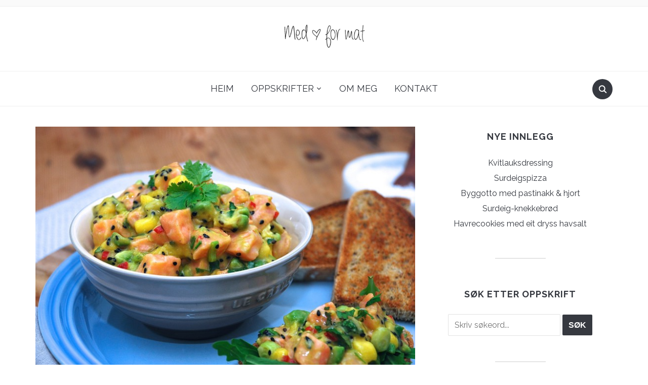

--- FILE ---
content_type: text/html; charset=UTF-8
request_url: https://medhjerteformat.com/ceviche-med-laks/
body_size: 15114
content:
<!DOCTYPE html>
<html lang="nn-NO">
<head>
    <meta charset="UTF-8">
    <meta name="viewport" content="width=device-width, initial-scale=1.0">
    <link rel="profile" href="http://gmpg.org/xfn/11">
    <link rel="pingback" href="https://medhjerteformat.com/xmlrpc.php">
    <link rel="preload" as="font" href="https://medhjerteformat.com/wp-content/themes/foodica-pro/fonts/foodica.ttf" type="font/ttf" crossorigin>

    <title>Ceviche med laks &#8211; Med hjerte for mat</title>
<meta name='robots' content='max-image-preview:large' />
<link rel='dns-prefetch' href='//fonts.googleapis.com' />
<link rel='dns-prefetch' href='//s.w.org' />
<link rel="alternate" type="application/rss+xml" title="Med hjerte for mat &raquo; straum" href="https://medhjerteformat.com/feed/" />
<link rel="alternate" type="application/rss+xml" title="Med hjerte for mat &raquo; kommentarstraum" href="https://medhjerteformat.com/comments/feed/" />
<link rel="alternate" type="application/rss+xml" title="Med hjerte for mat &raquo; Ceviche med laks nyhendestraum for kommentarar" href="https://medhjerteformat.com/ceviche-med-laks/feed/" />
<script type="text/javascript">
window._wpemojiSettings = {"baseUrl":"https:\/\/s.w.org\/images\/core\/emoji\/13.1.0\/72x72\/","ext":".png","svgUrl":"https:\/\/s.w.org\/images\/core\/emoji\/13.1.0\/svg\/","svgExt":".svg","source":{"concatemoji":"https:\/\/medhjerteformat.com\/wp-includes\/js\/wp-emoji-release.min.js?ver=5.9.12"}};
/*! This file is auto-generated */
!function(e,a,t){var n,r,o,i=a.createElement("canvas"),p=i.getContext&&i.getContext("2d");function s(e,t){var a=String.fromCharCode;p.clearRect(0,0,i.width,i.height),p.fillText(a.apply(this,e),0,0);e=i.toDataURL();return p.clearRect(0,0,i.width,i.height),p.fillText(a.apply(this,t),0,0),e===i.toDataURL()}function c(e){var t=a.createElement("script");t.src=e,t.defer=t.type="text/javascript",a.getElementsByTagName("head")[0].appendChild(t)}for(o=Array("flag","emoji"),t.supports={everything:!0,everythingExceptFlag:!0},r=0;r<o.length;r++)t.supports[o[r]]=function(e){if(!p||!p.fillText)return!1;switch(p.textBaseline="top",p.font="600 32px Arial",e){case"flag":return s([127987,65039,8205,9895,65039],[127987,65039,8203,9895,65039])?!1:!s([55356,56826,55356,56819],[55356,56826,8203,55356,56819])&&!s([55356,57332,56128,56423,56128,56418,56128,56421,56128,56430,56128,56423,56128,56447],[55356,57332,8203,56128,56423,8203,56128,56418,8203,56128,56421,8203,56128,56430,8203,56128,56423,8203,56128,56447]);case"emoji":return!s([10084,65039,8205,55357,56613],[10084,65039,8203,55357,56613])}return!1}(o[r]),t.supports.everything=t.supports.everything&&t.supports[o[r]],"flag"!==o[r]&&(t.supports.everythingExceptFlag=t.supports.everythingExceptFlag&&t.supports[o[r]]);t.supports.everythingExceptFlag=t.supports.everythingExceptFlag&&!t.supports.flag,t.DOMReady=!1,t.readyCallback=function(){t.DOMReady=!0},t.supports.everything||(n=function(){t.readyCallback()},a.addEventListener?(a.addEventListener("DOMContentLoaded",n,!1),e.addEventListener("load",n,!1)):(e.attachEvent("onload",n),a.attachEvent("onreadystatechange",function(){"complete"===a.readyState&&t.readyCallback()})),(n=t.source||{}).concatemoji?c(n.concatemoji):n.wpemoji&&n.twemoji&&(c(n.twemoji),c(n.wpemoji)))}(window,document,window._wpemojiSettings);
</script>
<style type="text/css">
img.wp-smiley,
img.emoji {
	display: inline !important;
	border: none !important;
	box-shadow: none !important;
	height: 1em !important;
	width: 1em !important;
	margin: 0 0.07em !important;
	vertical-align: -0.1em !important;
	background: none !important;
	padding: 0 !important;
}
</style>
	<link rel='stylesheet' id='wp-block-library-css'  href='https://medhjerteformat.com/wp-includes/css/dist/block-library/style.min.css?ver=5.9.12' type='text/css' media='all' />
<style id='wp-block-library-theme-inline-css' type='text/css'>
.wp-block-audio figcaption{color:#555;font-size:13px;text-align:center}.is-dark-theme .wp-block-audio figcaption{color:hsla(0,0%,100%,.65)}.wp-block-code>code{font-family:Menlo,Consolas,monaco,monospace;color:#1e1e1e;padding:.8em 1em;border:1px solid #ddd;border-radius:4px}.wp-block-embed figcaption{color:#555;font-size:13px;text-align:center}.is-dark-theme .wp-block-embed figcaption{color:hsla(0,0%,100%,.65)}.blocks-gallery-caption{color:#555;font-size:13px;text-align:center}.is-dark-theme .blocks-gallery-caption{color:hsla(0,0%,100%,.65)}.wp-block-image figcaption{color:#555;font-size:13px;text-align:center}.is-dark-theme .wp-block-image figcaption{color:hsla(0,0%,100%,.65)}.wp-block-pullquote{border-top:4px solid;border-bottom:4px solid;margin-bottom:1.75em;color:currentColor}.wp-block-pullquote__citation,.wp-block-pullquote cite,.wp-block-pullquote footer{color:currentColor;text-transform:uppercase;font-size:.8125em;font-style:normal}.wp-block-quote{border-left:.25em solid;margin:0 0 1.75em;padding-left:1em}.wp-block-quote cite,.wp-block-quote footer{color:currentColor;font-size:.8125em;position:relative;font-style:normal}.wp-block-quote.has-text-align-right{border-left:none;border-right:.25em solid;padding-left:0;padding-right:1em}.wp-block-quote.has-text-align-center{border:none;padding-left:0}.wp-block-quote.is-large,.wp-block-quote.is-style-large,.wp-block-quote.is-style-plain{border:none}.wp-block-search .wp-block-search__label{font-weight:700}.wp-block-group:where(.has-background){padding:1.25em 2.375em}.wp-block-separator{border:none;border-bottom:2px solid;margin-left:auto;margin-right:auto;opacity:.4}.wp-block-separator:not(.is-style-wide):not(.is-style-dots){width:100px}.wp-block-separator.has-background:not(.is-style-dots){border-bottom:none;height:1px}.wp-block-separator.has-background:not(.is-style-wide):not(.is-style-dots){height:2px}.wp-block-table thead{border-bottom:3px solid}.wp-block-table tfoot{border-top:3px solid}.wp-block-table td,.wp-block-table th{padding:.5em;border:1px solid;word-break:normal}.wp-block-table figcaption{color:#555;font-size:13px;text-align:center}.is-dark-theme .wp-block-table figcaption{color:hsla(0,0%,100%,.65)}.wp-block-video figcaption{color:#555;font-size:13px;text-align:center}.is-dark-theme .wp-block-video figcaption{color:hsla(0,0%,100%,.65)}.wp-block-template-part.has-background{padding:1.25em 2.375em;margin-top:0;margin-bottom:0}
</style>
<style id='global-styles-inline-css' type='text/css'>
body{--wp--preset--color--black: #000000;--wp--preset--color--cyan-bluish-gray: #abb8c3;--wp--preset--color--white: #ffffff;--wp--preset--color--pale-pink: #f78da7;--wp--preset--color--vivid-red: #cf2e2e;--wp--preset--color--luminous-vivid-orange: #ff6900;--wp--preset--color--luminous-vivid-amber: #fcb900;--wp--preset--color--light-green-cyan: #7bdcb5;--wp--preset--color--vivid-green-cyan: #00d084;--wp--preset--color--pale-cyan-blue: #8ed1fc;--wp--preset--color--vivid-cyan-blue: #0693e3;--wp--preset--color--vivid-purple: #9b51e0;--wp--preset--gradient--vivid-cyan-blue-to-vivid-purple: linear-gradient(135deg,rgba(6,147,227,1) 0%,rgb(155,81,224) 100%);--wp--preset--gradient--light-green-cyan-to-vivid-green-cyan: linear-gradient(135deg,rgb(122,220,180) 0%,rgb(0,208,130) 100%);--wp--preset--gradient--luminous-vivid-amber-to-luminous-vivid-orange: linear-gradient(135deg,rgba(252,185,0,1) 0%,rgba(255,105,0,1) 100%);--wp--preset--gradient--luminous-vivid-orange-to-vivid-red: linear-gradient(135deg,rgba(255,105,0,1) 0%,rgb(207,46,46) 100%);--wp--preset--gradient--very-light-gray-to-cyan-bluish-gray: linear-gradient(135deg,rgb(238,238,238) 0%,rgb(169,184,195) 100%);--wp--preset--gradient--cool-to-warm-spectrum: linear-gradient(135deg,rgb(74,234,220) 0%,rgb(151,120,209) 20%,rgb(207,42,186) 40%,rgb(238,44,130) 60%,rgb(251,105,98) 80%,rgb(254,248,76) 100%);--wp--preset--gradient--blush-light-purple: linear-gradient(135deg,rgb(255,206,236) 0%,rgb(152,150,240) 100%);--wp--preset--gradient--blush-bordeaux: linear-gradient(135deg,rgb(254,205,165) 0%,rgb(254,45,45) 50%,rgb(107,0,62) 100%);--wp--preset--gradient--luminous-dusk: linear-gradient(135deg,rgb(255,203,112) 0%,rgb(199,81,192) 50%,rgb(65,88,208) 100%);--wp--preset--gradient--pale-ocean: linear-gradient(135deg,rgb(255,245,203) 0%,rgb(182,227,212) 50%,rgb(51,167,181) 100%);--wp--preset--gradient--electric-grass: linear-gradient(135deg,rgb(202,248,128) 0%,rgb(113,206,126) 100%);--wp--preset--gradient--midnight: linear-gradient(135deg,rgb(2,3,129) 0%,rgb(40,116,252) 100%);--wp--preset--duotone--dark-grayscale: url('#wp-duotone-dark-grayscale');--wp--preset--duotone--grayscale: url('#wp-duotone-grayscale');--wp--preset--duotone--purple-yellow: url('#wp-duotone-purple-yellow');--wp--preset--duotone--blue-red: url('#wp-duotone-blue-red');--wp--preset--duotone--midnight: url('#wp-duotone-midnight');--wp--preset--duotone--magenta-yellow: url('#wp-duotone-magenta-yellow');--wp--preset--duotone--purple-green: url('#wp-duotone-purple-green');--wp--preset--duotone--blue-orange: url('#wp-duotone-blue-orange');--wp--preset--font-size--small: 13px;--wp--preset--font-size--medium: 20px;--wp--preset--font-size--large: 36px;--wp--preset--font-size--x-large: 42px;}.has-black-color{color: var(--wp--preset--color--black) !important;}.has-cyan-bluish-gray-color{color: var(--wp--preset--color--cyan-bluish-gray) !important;}.has-white-color{color: var(--wp--preset--color--white) !important;}.has-pale-pink-color{color: var(--wp--preset--color--pale-pink) !important;}.has-vivid-red-color{color: var(--wp--preset--color--vivid-red) !important;}.has-luminous-vivid-orange-color{color: var(--wp--preset--color--luminous-vivid-orange) !important;}.has-luminous-vivid-amber-color{color: var(--wp--preset--color--luminous-vivid-amber) !important;}.has-light-green-cyan-color{color: var(--wp--preset--color--light-green-cyan) !important;}.has-vivid-green-cyan-color{color: var(--wp--preset--color--vivid-green-cyan) !important;}.has-pale-cyan-blue-color{color: var(--wp--preset--color--pale-cyan-blue) !important;}.has-vivid-cyan-blue-color{color: var(--wp--preset--color--vivid-cyan-blue) !important;}.has-vivid-purple-color{color: var(--wp--preset--color--vivid-purple) !important;}.has-black-background-color{background-color: var(--wp--preset--color--black) !important;}.has-cyan-bluish-gray-background-color{background-color: var(--wp--preset--color--cyan-bluish-gray) !important;}.has-white-background-color{background-color: var(--wp--preset--color--white) !important;}.has-pale-pink-background-color{background-color: var(--wp--preset--color--pale-pink) !important;}.has-vivid-red-background-color{background-color: var(--wp--preset--color--vivid-red) !important;}.has-luminous-vivid-orange-background-color{background-color: var(--wp--preset--color--luminous-vivid-orange) !important;}.has-luminous-vivid-amber-background-color{background-color: var(--wp--preset--color--luminous-vivid-amber) !important;}.has-light-green-cyan-background-color{background-color: var(--wp--preset--color--light-green-cyan) !important;}.has-vivid-green-cyan-background-color{background-color: var(--wp--preset--color--vivid-green-cyan) !important;}.has-pale-cyan-blue-background-color{background-color: var(--wp--preset--color--pale-cyan-blue) !important;}.has-vivid-cyan-blue-background-color{background-color: var(--wp--preset--color--vivid-cyan-blue) !important;}.has-vivid-purple-background-color{background-color: var(--wp--preset--color--vivid-purple) !important;}.has-black-border-color{border-color: var(--wp--preset--color--black) !important;}.has-cyan-bluish-gray-border-color{border-color: var(--wp--preset--color--cyan-bluish-gray) !important;}.has-white-border-color{border-color: var(--wp--preset--color--white) !important;}.has-pale-pink-border-color{border-color: var(--wp--preset--color--pale-pink) !important;}.has-vivid-red-border-color{border-color: var(--wp--preset--color--vivid-red) !important;}.has-luminous-vivid-orange-border-color{border-color: var(--wp--preset--color--luminous-vivid-orange) !important;}.has-luminous-vivid-amber-border-color{border-color: var(--wp--preset--color--luminous-vivid-amber) !important;}.has-light-green-cyan-border-color{border-color: var(--wp--preset--color--light-green-cyan) !important;}.has-vivid-green-cyan-border-color{border-color: var(--wp--preset--color--vivid-green-cyan) !important;}.has-pale-cyan-blue-border-color{border-color: var(--wp--preset--color--pale-cyan-blue) !important;}.has-vivid-cyan-blue-border-color{border-color: var(--wp--preset--color--vivid-cyan-blue) !important;}.has-vivid-purple-border-color{border-color: var(--wp--preset--color--vivid-purple) !important;}.has-vivid-cyan-blue-to-vivid-purple-gradient-background{background: var(--wp--preset--gradient--vivid-cyan-blue-to-vivid-purple) !important;}.has-light-green-cyan-to-vivid-green-cyan-gradient-background{background: var(--wp--preset--gradient--light-green-cyan-to-vivid-green-cyan) !important;}.has-luminous-vivid-amber-to-luminous-vivid-orange-gradient-background{background: var(--wp--preset--gradient--luminous-vivid-amber-to-luminous-vivid-orange) !important;}.has-luminous-vivid-orange-to-vivid-red-gradient-background{background: var(--wp--preset--gradient--luminous-vivid-orange-to-vivid-red) !important;}.has-very-light-gray-to-cyan-bluish-gray-gradient-background{background: var(--wp--preset--gradient--very-light-gray-to-cyan-bluish-gray) !important;}.has-cool-to-warm-spectrum-gradient-background{background: var(--wp--preset--gradient--cool-to-warm-spectrum) !important;}.has-blush-light-purple-gradient-background{background: var(--wp--preset--gradient--blush-light-purple) !important;}.has-blush-bordeaux-gradient-background{background: var(--wp--preset--gradient--blush-bordeaux) !important;}.has-luminous-dusk-gradient-background{background: var(--wp--preset--gradient--luminous-dusk) !important;}.has-pale-ocean-gradient-background{background: var(--wp--preset--gradient--pale-ocean) !important;}.has-electric-grass-gradient-background{background: var(--wp--preset--gradient--electric-grass) !important;}.has-midnight-gradient-background{background: var(--wp--preset--gradient--midnight) !important;}.has-small-font-size{font-size: var(--wp--preset--font-size--small) !important;}.has-medium-font-size{font-size: var(--wp--preset--font-size--medium) !important;}.has-large-font-size{font-size: var(--wp--preset--font-size--large) !important;}.has-x-large-font-size{font-size: var(--wp--preset--font-size--x-large) !important;}
</style>
<link rel='stylesheet' id='contact-form-7-css'  href='https://medhjerteformat.com/wp-content/plugins/contact-form-7/includes/css/styles.css?ver=5.1.1' type='text/css' media='all' />
<link rel='stylesheet' id='zoom-theme-utils-css-css'  href='https://medhjerteformat.com/wp-content/themes/foodica-pro/functions/wpzoom/assets/css/theme-utils.css?ver=5.9.12' type='text/css' media='all' />
<link rel='stylesheet' id='foodica-google-fonts-css'  href='https://fonts.googleapis.com/css?family=Raleway%3Aregular%2C500%2C600%2C700%2C700i%2Citalic&#038;subset=latin&#038;display=swap&#038;ver=5.9.12' type='text/css' media='all' />
<link rel='stylesheet' id='foodica-style-css'  href='https://medhjerteformat.com/wp-content/themes/foodica-pro/style.css?ver=3.0.5' type='text/css' media='all' />
<link rel='stylesheet' id='media-queries-css'  href='https://medhjerteformat.com/wp-content/themes/foodica-pro/css/media-queries.css?ver=3.0.5' type='text/css' media='all' />
<link rel='stylesheet' id='foodica-style-color-default-css'  href='https://medhjerteformat.com/wp-content/themes/foodica-pro/styles/default.css?ver=3.0.5' type='text/css' media='all' />
<link rel='stylesheet' id='dashicons-css'  href='https://medhjerteformat.com/wp-includes/css/dashicons.min.css?ver=5.9.12' type='text/css' media='all' />
<script type='text/javascript' src='https://medhjerteformat.com/wp-includes/js/jquery/jquery.min.js?ver=3.6.0' id='jquery-core-js'></script>
<script type='text/javascript' src='https://medhjerteformat.com/wp-includes/js/jquery/jquery-migrate.min.js?ver=3.3.2' id='jquery-migrate-js'></script>
<link rel="https://api.w.org/" href="https://medhjerteformat.com/wp-json/" /><link rel="alternate" type="application/json" href="https://medhjerteformat.com/wp-json/wp/v2/posts/4674" /><link rel="EditURI" type="application/rsd+xml" title="RSD" href="https://medhjerteformat.com/xmlrpc.php?rsd" />
<link rel="wlwmanifest" type="application/wlwmanifest+xml" href="https://medhjerteformat.com/wp-includes/wlwmanifest.xml" /> 
<meta name="generator" content="WordPress 5.9.12" />
<link rel="canonical" href="https://medhjerteformat.com/ceviche-med-laks/" />
<link rel='shortlink' href='https://medhjerteformat.com/?p=4674' />
<link rel="alternate" type="application/json+oembed" href="https://medhjerteformat.com/wp-json/oembed/1.0/embed?url=https%3A%2F%2Fmedhjerteformat.com%2Fceviche-med-laks%2F" />
<link rel="alternate" type="text/xml+oembed" href="https://medhjerteformat.com/wp-json/oembed/1.0/embed?url=https%3A%2F%2Fmedhjerteformat.com%2Fceviche-med-laks%2F&#038;format=xml" />
<!-- WPZOOM Theme / Framework -->
<meta name="generator" content="Foodica Pro 3.0.5" />
<meta name="generator" content="WPZOOM Framework 1.9.16" />

<!-- Begin Theme Custom CSS -->
<style type="text/css" id="foodica-pro-custom-css">
body{font-family:"Raleway";}.navbar-brand-wpz h1{font-family:"Raleway";}.navbar-brand-wpz .tagline{font-family:"Raleway";}.top-navbar a{font-family:"Raleway";}.main-navbar a{font-family:"Raleway";}.slicknav_nav a{font-family:"Raleway";}.slides li h3 a{font-family:"Raleway";}.slides li .slide-header p{font-family:"Raleway";}.slides .slide_button a{font-family:"Raleway";}.widget h3.title{font-family:"Raleway";}.entry-title{font-family:"Raleway";}.recent-posts .entry-content{font-family:"Raleway";}.recent-posts .post.sticky .entry-title{font-family:"Raleway";}.single h1.entry-title{font-family:"Raleway";}.single .entry-content, .page .entry-content{font-family:"Raleway";}.page h1.entry-title{font-family:"Raleway";}.footer-menu ul li{font-family:"Raleway";}
@media screen and (min-width: 769px){body{font-size:16px;}.navbar-brand-wpz h1{font-size:85px;}.navbar-brand-wpz .tagline{font-size:16px;}.slides li h3 a{font-size:40px;}.slides .slide_button a{font-size:14px;}.widget h3.title{font-size:18px;}.entry-title{font-size:24px;}.recent-posts .entry-content{font-size:16px;}.recent-posts .post.sticky .entry-title{font-size:36px;}.single h1.entry-title{font-size:38px;}.single .entry-content, .page .entry-content{font-size:16px;}.page h1.entry-title{font-size:44px;}.footer-menu ul li{font-size:16px;}}
@media screen and (max-width: 768px){body{font-size:16px;}.navbar-brand-wpz h1{font-size:60px;}.navbar-brand-wpz .tagline{font-size:16px;}.slides li h3 a{font-size:36px;}.slides .slide_button a{font-size:14px;}.widget h3.title{font-size:18px;}.entry-title{font-size:20px;}.recent-posts .entry-content{font-size:16px;}.recent-posts .post.sticky .entry-title{font-size:26px;}.single h1.entry-title{font-size:34px;}.single .entry-content, .page .entry-content{font-size:16px;}.page h1.entry-title{font-size:34px;}.footer-menu ul li{font-size:16px;}}
@media screen and (max-width: 480px){body{font-size:16px;}.navbar-brand-wpz h1{font-size:36px;}.navbar-brand-wpz .tagline{font-size:14px;}.slides li h3 a{font-size:26px;}.slides .slide_button a{font-size:14px;}.widget h3.title{font-size:18px;}.entry-title{font-size:20px;}.recent-posts .entry-content{font-size:16px;}.recent-posts .post.sticky .entry-title{font-size:26px;}.single h1.entry-title{font-size:28px;}.single .entry-content, .page .entry-content{font-size:16px;}.page h1.entry-title{font-size:28px;}.footer-menu ul li{font-size:16px;}}
</style>
<!-- End Theme Custom CSS -->
<link rel="icon" href="https://medhjerteformat.com/wp-content/uploads/2016/05/heart.png" sizes="32x32" />
<link rel="icon" href="https://medhjerteformat.com/wp-content/uploads/2016/05/heart.png" sizes="192x192" />
<link rel="apple-touch-icon" href="https://medhjerteformat.com/wp-content/uploads/2016/05/heart.png" />
<meta name="msapplication-TileImage" content="https://medhjerteformat.com/wp-content/uploads/2016/05/heart.png" />
		<style type="text/css" id="wp-custom-css">
			.style-svg{
	width: 100%;
}		</style>
		</head>
<body class="post-template-default single single-post postid-4674 single-format-standard wp-custom-logo">

<div class="page-wrap">

    <header class="site-header wpz_header_layout_compact">

        <nav class="top-navbar" role="navigation">

            <div class="inner-wrap">

                <div class="header_social">
                    
                </div>

                <div id="navbar-top">

                    
                </div><!-- #navbar-top -->

            </div><!-- ./inner-wrap -->

        </nav><!-- .navbar -->

        <div class="clear"></div>


        <div class="inner-wrap logo_wrapper_main">

            <div class="navbar-header"><div class="navbar-brand-wpz"  style="max-width:165px"><a href="https://medhjerteformat.com/" class="custom-logo-link" rel="home" itemprop="url"><img width="165" height="47" src="https://medhjerteformat.com/wp-content/uploads/2015/10/cropped-cropped-cropped-Untitled-2.png" class="custom-logo no-lazyload no-lazy a3-notlazy" alt="Med hjerte for mat" loading="lazy" itemprop="logo" /></a><p class="tagline"></p></div></div>
            
            
                <div id="sb-search" class="sb-search">
                    <form method="get" id="searchform" action="https://medhjerteformat.com/">
	<input type="search" class="sb-search-input" placeholder="Skriv søkeord..."  name="s" id="s" />
    <input type="submit" id="searchsubmit" class="sb-search-submit" value="Søk" />
    <span class="sb-icon-search"></span>
</form>                </div>
            

            
                <div class="navbar-header-compact">
                    <div id="menu-main-slide_compact" class="menu-menu-1-container"><ul id="menu-menu-1" class="menu"><li id="menu-item-7" class="menu-item menu-item-type-custom menu-item-object-custom menu-item-home menu-item-7"><a href="http://medhjerteformat.com/">Heim</a></li>
<li id="menu-item-188" class="menu-item menu-item-type-post_type menu-item-object-page menu-item-has-children menu-item-188"><a href="https://medhjerteformat.com/recipes/">Oppskrifter</a>
<ul class="sub-menu">
	<li id="menu-item-7414" class="menu-item menu-item-type-taxonomy menu-item-object-category menu-item-7414"><a href="https://medhjerteformat.com/category/frokost/">Frokost</a></li>
	<li id="menu-item-7430" class="menu-item menu-item-type-taxonomy menu-item-object-category current-post-ancestor current-menu-parent current-post-parent menu-item-7430"><a href="https://medhjerteformat.com/category/lunsj/">Lunsj</a></li>
	<li id="menu-item-7426" class="menu-item menu-item-type-taxonomy menu-item-object-category menu-item-7426"><a href="https://medhjerteformat.com/category/middag/">Middag</a></li>
	<li id="menu-item-7429" class="menu-item menu-item-type-taxonomy menu-item-object-category current-post-ancestor current-menu-parent current-post-parent menu-item-7429"><a href="https://medhjerteformat.com/category/smarettar-snacks/">Smårettar &amp; Snacks</a></li>
	<li id="menu-item-7427" class="menu-item menu-item-type-taxonomy menu-item-object-category menu-item-has-children menu-item-7427"><a href="https://medhjerteformat.com/category/kaker-dessert/">Kaker &amp; Dessert</a>
	<ul class="sub-menu">
		<li id="menu-item-7456" class="menu-item menu-item-type-taxonomy menu-item-object-category menu-item-7456"><a href="https://medhjerteformat.com/category/dessert/">Dessert</a></li>
		<li id="menu-item-7457" class="menu-item menu-item-type-taxonomy menu-item-object-category menu-item-7457"><a href="https://medhjerteformat.com/category/kaker/">Kaker</a></li>
	</ul>
</li>
	<li id="menu-item-7434" class="menu-item menu-item-type-taxonomy menu-item-object-category menu-item-7434"><a href="https://medhjerteformat.com/category/sotsaker/">søtsaker</a></li>
	<li id="menu-item-7428" class="menu-item menu-item-type-taxonomy menu-item-object-category menu-item-7428"><a href="https://medhjerteformat.com/category/brod-gjaerbakst/">Brød &amp; gjærbakst</a></li>
	<li id="menu-item-7431" class="menu-item menu-item-type-taxonomy menu-item-object-category menu-item-7431"><a href="https://medhjerteformat.com/category/tilbehor/">Tilbehør</a></li>
	<li id="menu-item-7432" class="menu-item menu-item-type-taxonomy menu-item-object-category menu-item-7432"><a href="https://medhjerteformat.com/category/gjer-det-sjolv-tips/">Gjer det sjølv/ Tips</a></li>
	<li id="menu-item-7433" class="menu-item menu-item-type-taxonomy menu-item-object-category menu-item-7433"><a href="https://medhjerteformat.com/category/jul/">Jul</a></li>
</ul>
</li>
<li id="menu-item-7425" class="menu-item menu-item-type-post_type menu-item-object-page menu-item-7425"><a href="https://medhjerteformat.com/om-meg/">Om meg</a></li>
<li id="menu-item-183" class="menu-item menu-item-type-post_type menu-item-object-page menu-item-183"><a href="https://medhjerteformat.com/contact/">Kontakt</a></li>
</ul></div>
                </div>

            
        </div>


        <nav class="main-navbar" role="navigation">

            <div class="inner-wrap">

                <div id="sb-search" class="sb-search">
                    <form method="get" id="searchform" action="https://medhjerteformat.com/">
	<input type="search" class="sb-search-input" placeholder="Skriv søkeord..."  name="s" id="s" />
    <input type="submit" id="searchsubmit" class="sb-search-submit" value="Søk" />
    <span class="sb-icon-search"></span>
</form>                </div>

                <div class="navbar-header-main">
                    <div id="menu-main-slide" class="menu-menu-1-container"><ul id="menu-menu-2" class="menu"><li class="menu-item menu-item-type-custom menu-item-object-custom menu-item-home menu-item-7"><a href="http://medhjerteformat.com/">Heim</a></li>
<li class="menu-item menu-item-type-post_type menu-item-object-page menu-item-has-children menu-item-188"><a href="https://medhjerteformat.com/recipes/">Oppskrifter</a>
<ul class="sub-menu">
	<li class="menu-item menu-item-type-taxonomy menu-item-object-category menu-item-7414"><a href="https://medhjerteformat.com/category/frokost/">Frokost</a></li>
	<li class="menu-item menu-item-type-taxonomy menu-item-object-category current-post-ancestor current-menu-parent current-post-parent menu-item-7430"><a href="https://medhjerteformat.com/category/lunsj/">Lunsj</a></li>
	<li class="menu-item menu-item-type-taxonomy menu-item-object-category menu-item-7426"><a href="https://medhjerteformat.com/category/middag/">Middag</a></li>
	<li class="menu-item menu-item-type-taxonomy menu-item-object-category current-post-ancestor current-menu-parent current-post-parent menu-item-7429"><a href="https://medhjerteformat.com/category/smarettar-snacks/">Smårettar &amp; Snacks</a></li>
	<li class="menu-item menu-item-type-taxonomy menu-item-object-category menu-item-has-children menu-item-7427"><a href="https://medhjerteformat.com/category/kaker-dessert/">Kaker &amp; Dessert</a>
	<ul class="sub-menu">
		<li class="menu-item menu-item-type-taxonomy menu-item-object-category menu-item-7456"><a href="https://medhjerteformat.com/category/dessert/">Dessert</a></li>
		<li class="menu-item menu-item-type-taxonomy menu-item-object-category menu-item-7457"><a href="https://medhjerteformat.com/category/kaker/">Kaker</a></li>
	</ul>
</li>
	<li class="menu-item menu-item-type-taxonomy menu-item-object-category menu-item-7434"><a href="https://medhjerteformat.com/category/sotsaker/">søtsaker</a></li>
	<li class="menu-item menu-item-type-taxonomy menu-item-object-category menu-item-7428"><a href="https://medhjerteformat.com/category/brod-gjaerbakst/">Brød &amp; gjærbakst</a></li>
	<li class="menu-item menu-item-type-taxonomy menu-item-object-category menu-item-7431"><a href="https://medhjerteformat.com/category/tilbehor/">Tilbehør</a></li>
	<li class="menu-item menu-item-type-taxonomy menu-item-object-category menu-item-7432"><a href="https://medhjerteformat.com/category/gjer-det-sjolv-tips/">Gjer det sjølv/ Tips</a></li>
	<li class="menu-item menu-item-type-taxonomy menu-item-object-category menu-item-7433"><a href="https://medhjerteformat.com/category/jul/">Jul</a></li>
</ul>
</li>
<li class="menu-item menu-item-type-post_type menu-item-object-page menu-item-7425"><a href="https://medhjerteformat.com/om-meg/">Om meg</a></li>
<li class="menu-item menu-item-type-post_type menu-item-object-page menu-item-183"><a href="https://medhjerteformat.com/contact/">Kontakt</a></li>
</ul></div>
                </div>


                <div id="navbar-main">

                    <div class="menu-menu-1-container"><ul id="menu-menu-3" class="navbar-wpz dropdown sf-menu"><li class="menu-item menu-item-type-custom menu-item-object-custom menu-item-home menu-item-7"><a href="http://medhjerteformat.com/">Heim</a></li>
<li class="menu-item menu-item-type-post_type menu-item-object-page menu-item-has-children menu-item-188"><a href="https://medhjerteformat.com/recipes/">Oppskrifter</a>
<ul class="sub-menu">
	<li class="menu-item menu-item-type-taxonomy menu-item-object-category menu-item-7414"><a href="https://medhjerteformat.com/category/frokost/">Frokost</a></li>
	<li class="menu-item menu-item-type-taxonomy menu-item-object-category current-post-ancestor current-menu-parent current-post-parent menu-item-7430"><a href="https://medhjerteformat.com/category/lunsj/">Lunsj</a></li>
	<li class="menu-item menu-item-type-taxonomy menu-item-object-category menu-item-7426"><a href="https://medhjerteformat.com/category/middag/">Middag</a></li>
	<li class="menu-item menu-item-type-taxonomy menu-item-object-category current-post-ancestor current-menu-parent current-post-parent menu-item-7429"><a href="https://medhjerteformat.com/category/smarettar-snacks/">Smårettar &amp; Snacks</a></li>
	<li class="menu-item menu-item-type-taxonomy menu-item-object-category menu-item-has-children menu-item-7427"><a href="https://medhjerteformat.com/category/kaker-dessert/">Kaker &amp; Dessert</a>
	<ul class="sub-menu">
		<li class="menu-item menu-item-type-taxonomy menu-item-object-category menu-item-7456"><a href="https://medhjerteformat.com/category/dessert/">Dessert</a></li>
		<li class="menu-item menu-item-type-taxonomy menu-item-object-category menu-item-7457"><a href="https://medhjerteformat.com/category/kaker/">Kaker</a></li>
	</ul>
</li>
	<li class="menu-item menu-item-type-taxonomy menu-item-object-category menu-item-7434"><a href="https://medhjerteformat.com/category/sotsaker/">søtsaker</a></li>
	<li class="menu-item menu-item-type-taxonomy menu-item-object-category menu-item-7428"><a href="https://medhjerteformat.com/category/brod-gjaerbakst/">Brød &amp; gjærbakst</a></li>
	<li class="menu-item menu-item-type-taxonomy menu-item-object-category menu-item-7431"><a href="https://medhjerteformat.com/category/tilbehor/">Tilbehør</a></li>
	<li class="menu-item menu-item-type-taxonomy menu-item-object-category menu-item-7432"><a href="https://medhjerteformat.com/category/gjer-det-sjolv-tips/">Gjer det sjølv/ Tips</a></li>
	<li class="menu-item menu-item-type-taxonomy menu-item-object-category menu-item-7433"><a href="https://medhjerteformat.com/category/jul/">Jul</a></li>
</ul>
</li>
<li class="menu-item menu-item-type-post_type menu-item-object-page menu-item-7425"><a href="https://medhjerteformat.com/om-meg/">Om meg</a></li>
<li class="menu-item menu-item-type-post_type menu-item-object-page menu-item-183"><a href="https://medhjerteformat.com/contact/">Kontakt</a></li>
</ul></div>
                </div><!-- #navbar-main -->

            </div><!-- ./inner-wrap -->

        </nav><!-- .navbar -->

        <div class="clear"></div>

    </header><!-- .site-header -->

    <div class="inner-wrap">

    <main id="main" class="site-main" role="main">

        
            <div class="content-area">

                
                
<article id="post-4674" class="post-4674 post type-post status-publish format-standard has-post-thumbnail hentry category-forrett category-lunsj category-smarettar-snacks category-tapas tag-fisk tag-forrett tag-gronsaker tag-laks tag-smarett">

            <div class="post-thumb">
            <img width="750" height="502" src="https://medhjerteformat.com/wp-content/uploads/2016/04/DSC_0361.jpg" class="photo wp-post-image" alt="" srcset="https://medhjerteformat.com/wp-content/uploads/2016/04/DSC_0361.jpg 1200w, https://medhjerteformat.com/wp-content/uploads/2016/04/DSC_0361-300x201.jpg 300w, https://medhjerteformat.com/wp-content/uploads/2016/04/DSC_0361-768x514.jpg 768w, https://medhjerteformat.com/wp-content/uploads/2016/04/DSC_0361-1024x685.jpg 1024w" sizes="(max-width: 750px) 100vw, 750px" />        </div>
    
    <header class="entry-header">
        <h1 class="entry-title fn">Ceviche med laks</h1>        <div class="entry-meta">
            <span class="entry-author">Skrevet av <a href="https://medhjerteformat.com/author/ml_ks1987/" title="Innlegg av Mari-Lene" rel="author">Mari-Lene</a></span>            <span class="entry-date">Publisert i <time class="entry-date" datetime="2016-04-04T09:21:30+02:00">4. april 2016</time> </span>                         <span class="entry-category">i <a href="https://medhjerteformat.com/category/forrett/" rel="category tag">Forrett</a>, <a href="https://medhjerteformat.com/category/lunsj/" rel="category tag">Lunsj</a>, <a href="https://medhjerteformat.com/category/smarettar-snacks/" rel="category tag">Smårettar &amp; Snacks</a>, <a href="https://medhjerteformat.com/category/tapas/" rel="category tag">Tapas</a></span>                        <div class="clear"></div>

                    </div>
    </header><!-- .entry-header -->

    
    
    <div class="entry-content">
        <p style="text-align: justify;">[dropcap]C[/dropcap]eviche er ein slags salat av fisk og grønsaker som er marinert i sitrus og stammar frå Latin-Amerika. Min variant er laga med laks og er ein nydeleg og frisk rett som passar like bra som forrett, lunsj eller liten middag.</p>
<p style="text-align: justify;"><span id="more-4674"></span></p>
<p style="text-align: justify;">Dersom du er glad i sushi er ceviche garantert noko du vil like. Den rå fisken blir på ein måte &#8220;kokt&#8221; i sitron eller limejuice og får ein utruleg frisk og aromatisk smak. Saman med frukt og andre grønsaker og litt chili blir dette ein nydeleg smakfull smårett. Det som er viktig når du skal servere rå fisk er at du brukar så fersk fisk som mogleg og at du er nøyen med hygiene under tilberedning. I min rett har eg brukt skinn-og beinfri salmalaks som er ypperleg til denne typen rettar. Retten smakar nydeleg på rista brød og salte tortillachips eller servert i salatblad.</p>
<p style="text-align: justify;"><a href="http://medhjerteformat.com/wp-content/uploads/2016/04/DSC_0369.jpg" rel="attachment wp-att-4677"><img loading="lazy" class="alignnone size-full wp-image-4677" src="http://medhjerteformat.com/wp-content/uploads/2016/04/DSC_0369.jpg" alt="DSC_0369" width="1200" height="821" srcset="https://medhjerteformat.com/wp-content/uploads/2016/04/DSC_0369.jpg 1200w, https://medhjerteformat.com/wp-content/uploads/2016/04/DSC_0369-300x205.jpg 300w, https://medhjerteformat.com/wp-content/uploads/2016/04/DSC_0369-768x525.jpg 768w, https://medhjerteformat.com/wp-content/uploads/2016/04/DSC_0369-1024x701.jpg 1024w" sizes="(max-width: 1200px) 100vw, 1200px" /></a></p>
<p style="text-align: justify;">[recipe-foody]<strong>Ingrediensar til ceviche for ca. 4-6 personar:</strong></p>
<ul>
<li style="text-align: justify;">300 g salmalaks, skinn-og beinfri</li>
<li style="text-align: justify;">½ mango</li>
<li style="text-align: justify;">½ stor avokado</li>
<li style="text-align: justify;">¼ rød chili</li>
<li style="text-align: justify;">1 vårløk</li>
<li style="text-align: justify;">2 ss fersk koriander</li>
<li style="text-align: justify;">1 sitron, saft &amp; skal</li>
<li style="text-align: justify;">1 lime, safta</li>
<li style="text-align: justify;">1 ss sesamolje</li>
<li style="text-align: justify;">1 ss svarte sesamfrø</li>
<li style="text-align: justify;">havsalt</li>
</ul>
<p><em>Tilbehør:</em></p>
<ul>
<li>rista brød/tortillachips</li>
<li>rucculasalat</li>
<li>litt fersk koriander</li>
</ul>
<p>[/recipe-foody]</p>
<p style="text-align: justify;">Start med å finkutte rød chili i så små bitar som du klarer og ha det i ei stor serveringskål. Kutt opp mango og avokado i terningar på ca. 1 cm størrelse. Skjær vårløken i tynne ringar og finhakk koriander. Ha alt saman i skåla og bland det godt saman. Riv det gule skalet på sitronen fint og ha det i skåla. Skvis deretter safta ut av sitronen og limen og ha det over alle grønsakene i skåla. Tilsett sesamolje og sesamfrø og bland saman. Til slutt skjærer du opp salmalaksen i små terningar på 1 cm og har den saman med resten av ingrediensane i skåla. Vend forsiktig alt saman slik at alt blir dekt av sitronsaft og smakane får fordelt seg. Dekk skåla med lokk eller plastfolie og la det marinere i kjøleskapet i ca. 1-2 timar før servering. Då skal laksen ha blitt litt lysare på farge og alle smakane har satt seg.</p>
<p style="text-align: justify;">Strø over havsalt over cevichen og bland det saman. Fordel ceviche på rista brød med rucculasalat og topp med eit lite dryss finhakka koriander og eventuelt litt meir havsalt ved behov.</p>
        <div class="clear"></div>
            </div><!-- .entry-content -->

</article><!-- #post-## -->

    <footer class="entry-footer">
        
                    <div class="tag_list"><h4>Stikkord</h4> <a href="https://medhjerteformat.com/tag/fisk/" rel="tag">fisk</a> <a href="https://medhjerteformat.com/tag/forrett/" rel="tag">forrett</a> <a href="https://medhjerteformat.com/tag/gronsaker/" rel="tag">grønsaker</a> <a href="https://medhjerteformat.com/tag/laks/" rel="tag">laks</a> <a href="https://medhjerteformat.com/tag/smarett/" rel="tag">smårett</a></div>        
                    <div class="share">
                <a href="https://twitter.com/intent/tweet?url=https%3A%2F%2Fmedhjerteformat.com%2Fceviche-med-laks%2F&text=Ceviche med laks" target="_blank" title="Tweet this on Twitter" class="twitter">Tweet</a>
                <a href="https://facebook.com/sharer.php?u=https%3A%2F%2Fmedhjerteformat.com%2Fceviche-med-laks%2F&t=Ceviche med laks" target="_blank" title="Share this on Facebook" class="facebook">Del</a>
                                                                <a href="javascript:window.print()" title="Print this Page" class="print">Print</a>                 <div class="clear"></div>
            </div>
        
                    <div class="post_author clearfix">
                <img alt='' src='https://secure.gravatar.com/avatar/ec37ca0c554ce2cd16b79934361ab69b?s=90&#038;d=mm&#038;r=g' srcset='https://secure.gravatar.com/avatar/ec37ca0c554ce2cd16b79934361ab69b?s=180&#038;d=mm&#038;r=g 2x' class='avatar avatar-90 photo' height='90' width='90' loading='lazy'/>                <div class="author-description">
                    <h3 class="author-title author"><a href="https://medhjerteformat.com/author/ml_ks1987/" title="Innlegg av Mari-Lene" rel="author">Mari-Lene</a></h3>
                    <div class="author_links">
                                                                                            </div>
                    <p class="author-bio">
                                            </p>
                </div>
            </div>
        
        

                    <div class="prevnext">
                <div class="previous_post_pag">
                        <div class="prevnext_container">
                             <a href="https://medhjerteformat.com/skogsbaerostekake-med-browniebotn/" title="Skogsbærostekake på browniebotn"><img width="100" height="67" src="https://medhjerteformat.com/wp-content/uploads/2016/04/DSC_0324.jpg" class="attachment-prevnext-small size-prevnext-small wp-post-image" alt="" loading="lazy" srcset="https://medhjerteformat.com/wp-content/uploads/2016/04/DSC_0324.jpg 1200w, https://medhjerteformat.com/wp-content/uploads/2016/04/DSC_0324-300x201.jpg 300w, https://medhjerteformat.com/wp-content/uploads/2016/04/DSC_0324-768x514.jpg 768w, https://medhjerteformat.com/wp-content/uploads/2016/04/DSC_0324-1024x685.jpg 1024w" sizes="(max-width: 100px) 100vw, 100px" /></a>                            <a class="prevnext_title" href="https://medhjerteformat.com/skogsbaerostekake-med-browniebotn/" title="Skogsbærostekake på browniebotn">Skogsbærostekake på browniebotn</a>
                        </div>
                    </div><div class="next_post_pag">
                        <div class="prevnext_container">
                            <a class="prevnext_title" href="https://medhjerteformat.com/kvit-sjokolade-panna-cotta-kiwipure/" title="Kvit sjokolade-panna cotta &#038; kiwipurè">Kvit sjokolade-panna cotta &#038; kiwipurè</a>
                            <a href="https://medhjerteformat.com/kvit-sjokolade-panna-cotta-kiwipure/" title="Kvit sjokolade-panna cotta &#038; kiwipurè"><img width="100" height="67" src="https://medhjerteformat.com/wp-content/uploads/2016/04/DSC_0401.jpg" class="attachment-prevnext-small size-prevnext-small wp-post-image" alt="" loading="lazy" srcset="https://medhjerteformat.com/wp-content/uploads/2016/04/DSC_0401.jpg 1200w, https://medhjerteformat.com/wp-content/uploads/2016/04/DSC_0401-300x201.jpg 300w, https://medhjerteformat.com/wp-content/uploads/2016/04/DSC_0401-768x514.jpg 768w, https://medhjerteformat.com/wp-content/uploads/2016/04/DSC_0401-1024x685.jpg 1024w" sizes="(max-width: 100px) 100vw, 100px" /></a>                        </div>
                    </div>            </div>
            </footer><!-- .entry-footer -->

                
                    <div id="comments">




	<div id="respond" class="comment-respond">
		<h3 id="reply-title" class="comment-reply-title">Legg ved ein kommentar <small><a rel="nofollow" id="cancel-comment-reply-link" href="/ceviche-med-laks/#respond" style="display:none;">Avbryt</a></small></h3><form action="https://medhjerteformat.com/wp-comments-post.php" method="post" id="commentform" class="comment-form" novalidate><p class="comment-notes"><span id="email-notes">Epostadressa di blir ikkje synleg.</span> <span class="required-field-message" aria-hidden="true">Påkravde felt er merka <span class="required" aria-hidden="true">*</span></span></p><p class="comment-form-comment"><label for="comment">Melding</label> <textarea id="comment" name="comment" cols="35" rows="5" aria-required="true" class="required"></textarea></p><div class="clear"></div><div class="form_fields clearfix"><p class="comment-form-author"><label for="author">Namn</label> <input id="author" name="author" type="text" value="" size="30" aria-required='true' class="required" /><span class="required_lab">*</span></p>
<p class="comment-form-email"><label for="email">Mail adresse</label> <input id="email" name="email" type="text" value="" size="30" aria-required='true' class="required email" /><span class="required_lab">*</span></p>
<p class="comment-form-url"><label for="url">Nettstad</label> <input id="url" name="url" type="text" value="" size="30" aria-required='true' /></p></div><div class="clear"></div>
<p class="comment-form-cookies-consent"><input id="wp-comment-cookies-consent" name="wp-comment-cookies-consent" type="checkbox" value="yes" /><label for="wp-comment-cookies-consent">Lagre namn, email, og nettstad in denne nettlesaren for neste gong eg kommenterar.</label></p>
<p class="form-submit"><input name="submit" type="submit" id="submit" class="submit" value="Publiser kommentar" /> <input type='hidden' name='comment_post_ID' value='4674' id='comment_post_ID' />
<input type='hidden' name='comment_parent' id='comment_parent' value='0' />
</p></form>	</div><!-- #respond -->
	
</div><!-- #comments -->
                
            </div>

        
        
<div id="sidebar" class="site-sidebar">

    
    
		<div class="widget widget_recent_entries" id="recent-posts-2">
		<h3 class="title">Nye innlegg</h3>
		<ul>
											<li>
					<a href="https://medhjerteformat.com/kvitlauksdressing/">Kvitlauksdressing</a>
									</li>
											<li>
					<a href="https://medhjerteformat.com/surdeigspizza/">Surdeigspizza</a>
									</li>
											<li>
					<a href="https://medhjerteformat.com/byggotto-med-pastinakk-hjort/">Byggotto med pastinakk &#038; hjort</a>
									</li>
											<li>
					<a href="https://medhjerteformat.com/surdeig-knekkebrod/">Surdeig-knekkebrød</a>
									</li>
											<li>
					<a href="https://medhjerteformat.com/havrecookies-med-eit-dryss-havsalt/">Havrecookies med eit dryss havsalt</a>
									</li>
					</ul>

		<div class="clear"></div></div><div class="widget widget_search" id="search-2"><h3 class="title">Søk etter oppskrift</h3><form method="get" id="searchform" action="https://medhjerteformat.com/">
	<input type="search" class="sb-search-input" placeholder="Skriv søkeord..."  name="s" id="s" />
    <input type="submit" id="searchsubmit" class="sb-search-submit" value="Søk" />
    <span class="sb-icon-search"></span>
</form><div class="clear"></div></div><div class="widget widget_tag_cloud" id="tag_cloud-4"><h3 class="title">Merkelappar</h3><div class="tagcloud"><a href="https://medhjerteformat.com/tag/brod/" class="tag-cloud-link tag-link-30 tag-link-position-1" style="font-size: 20.368932038835pt;" aria-label="brød (88 element)"><span>brød</span></a>
<a href="https://medhjerteformat.com/tag/baer/" class="tag-cloud-link tag-link-51 tag-link-position-2" style="font-size: 17.78640776699pt;" aria-label="bær (56 element)"><span>bær</span></a>
<a href="https://medhjerteformat.com/tag/dessert/" class="tag-cloud-link tag-link-68 tag-link-position-3" style="font-size: 19.145631067961pt;" aria-label="dessert (72 element)"><span>dessert</span></a>
<a href="https://medhjerteformat.com/tag/dressing/" class="tag-cloud-link tag-link-105 tag-link-position-4" style="font-size: 8pt;" aria-label="dressing (10 element)"><span>dressing</span></a>
<a href="https://medhjerteformat.com/tag/egg/" class="tag-cloud-link tag-link-90 tag-link-position-5" style="font-size: 11.533980582524pt;" aria-label="egg (19 element)"><span>egg</span></a>
<a href="https://medhjerteformat.com/tag/fisk/" class="tag-cloud-link tag-link-77 tag-link-position-6" style="font-size: 13.708737864078pt;" aria-label="fisk (28 element)"><span>fisk</span></a>
<a href="https://medhjerteformat.com/tag/forrett/" class="tag-cloud-link tag-link-92 tag-link-position-7" style="font-size: 8pt;" aria-label="forrett (10 element)"><span>forrett</span></a>
<a href="https://medhjerteformat.com/tag/fransk/" class="tag-cloud-link tag-link-46 tag-link-position-8" style="font-size: 9.495145631068pt;" aria-label="fransk (13 element)"><span>fransk</span></a>
<a href="https://medhjerteformat.com/tag/frokost/" class="tag-cloud-link tag-link-40 tag-link-position-9" style="font-size: 14.52427184466pt;" aria-label="frokost (32 element)"><span>frokost</span></a>
<a href="https://medhjerteformat.com/tag/frukt/" class="tag-cloud-link tag-link-87 tag-link-position-10" style="font-size: 16.699029126214pt;" aria-label="frukt (47 element)"><span>frukt</span></a>
<a href="https://medhjerteformat.com/tag/fro/" class="tag-cloud-link tag-link-52 tag-link-position-11" style="font-size: 8pt;" aria-label="frø (10 element)"><span>frø</span></a>
<a href="https://medhjerteformat.com/tag/gjaerbakst/" class="tag-cloud-link tag-link-75 tag-link-position-12" style="font-size: 17.242718446602pt;" aria-label="gjærbakst (52 element)"><span>gjærbakst</span></a>
<a href="https://medhjerteformat.com/tag/glutenfritt/" class="tag-cloud-link tag-link-183 tag-link-position-13" style="font-size: 9.9029126213592pt;" aria-label="glutenfritt (14 element)"><span>glutenfritt</span></a>
<a href="https://medhjerteformat.com/tag/gryte/" class="tag-cloud-link tag-link-48 tag-link-position-14" style="font-size: 8.9514563106796pt;" aria-label="gryte (12 element)"><span>gryte</span></a>
<a href="https://medhjerteformat.com/tag/gronsaker/" class="tag-cloud-link tag-link-124 tag-link-position-15" style="font-size: 13.572815533981pt;" aria-label="grønsaker (27 element)"><span>grønsaker</span></a>
<a href="https://medhjerteformat.com/tag/iskrem/" class="tag-cloud-link tag-link-97 tag-link-position-16" style="font-size: 8.9514563106796pt;" aria-label="iskrem (12 element)"><span>iskrem</span></a>
<a href="https://medhjerteformat.com/tag/italiensk/" class="tag-cloud-link tag-link-112 tag-link-position-17" style="font-size: 15.339805825243pt;" aria-label="italiensk (37 element)"><span>italiensk</span></a>
<a href="https://medhjerteformat.com/tag/jul/" class="tag-cloud-link tag-link-141 tag-link-position-18" style="font-size: 14.660194174757pt;" aria-label="jul (33 element)"><span>jul</span></a>
<a href="https://medhjerteformat.com/tag/kake/" class="tag-cloud-link tag-link-81 tag-link-position-19" style="font-size: 17.242718446602pt;" aria-label="kake (52 element)"><span>kake</span></a>
<a href="https://medhjerteformat.com/tag/karamell/" class="tag-cloud-link tag-link-67 tag-link-position-20" style="font-size: 8.9514563106796pt;" aria-label="karamell (12 element)"><span>karamell</span></a>
<a href="https://medhjerteformat.com/tag/kjeks/" class="tag-cloud-link tag-link-111 tag-link-position-21" style="font-size: 11.26213592233pt;" aria-label="kjeks (18 element)"><span>kjeks</span></a>
<a href="https://medhjerteformat.com/tag/kjot/" class="tag-cloud-link tag-link-127 tag-link-position-22" style="font-size: 14.116504854369pt;" aria-label="kjøt (30 element)"><span>kjøt</span></a>
<a href="https://medhjerteformat.com/tag/krydder/" class="tag-cloud-link tag-link-137 tag-link-position-23" style="font-size: 10.990291262136pt;" aria-label="krydder (17 element)"><span>krydder</span></a>
<a href="https://medhjerteformat.com/tag/kylling/" class="tag-cloud-link tag-link-71 tag-link-position-24" style="font-size: 13.572815533981pt;" aria-label="kylling (27 element)"><span>kylling</span></a>
<a href="https://medhjerteformat.com/tag/laks/" class="tag-cloud-link tag-link-78 tag-link-position-25" style="font-size: 9.9029126213592pt;" aria-label="laks (14 element)"><span>laks</span></a>
<a href="https://medhjerteformat.com/tag/lam/" class="tag-cloud-link tag-link-55 tag-link-position-26" style="font-size: 8.5436893203883pt;" aria-label="lam (11 element)"><span>lam</span></a>
<a href="https://medhjerteformat.com/tag/lunsj/" class="tag-cloud-link tag-link-93 tag-link-position-27" style="font-size: 15.203883495146pt;" aria-label="lunsj (36 element)"><span>lunsj</span></a>
<a href="https://medhjerteformat.com/tag/middag/" class="tag-cloud-link tag-link-62 tag-link-position-28" style="font-size: 22pt;" aria-label="middag (117 element)"><span>middag</span></a>
<a href="https://medhjerteformat.com/tag/notter/" class="tag-cloud-link tag-link-32 tag-link-position-29" style="font-size: 17.242718446602pt;" aria-label="nøtter (52 element)"><span>nøtter</span></a>
<a href="https://medhjerteformat.com/tag/ost/" class="tag-cloud-link tag-link-31 tag-link-position-30" style="font-size: 17.650485436893pt;" aria-label="ost (55 element)"><span>ost</span></a>
<a href="https://medhjerteformat.com/tag/pasta/" class="tag-cloud-link tag-link-80 tag-link-position-31" style="font-size: 12.349514563107pt;" aria-label="pasta (22 element)"><span>pasta</span></a>
<a href="https://medhjerteformat.com/tag/pizza/" class="tag-cloud-link tag-link-123 tag-link-position-32" style="font-size: 10.990291262136pt;" aria-label="pizza (17 element)"><span>pizza</span></a>
<a href="https://medhjerteformat.com/tag/potet/" class="tag-cloud-link tag-link-85 tag-link-position-33" style="font-size: 9.9029126213592pt;" aria-label="potet (14 element)"><span>potet</span></a>
<a href="https://medhjerteformat.com/tag/rundstykker/" class="tag-cloud-link tag-link-103 tag-link-position-34" style="font-size: 11.533980582524pt;" aria-label="rundstykker (19 element)"><span>rundstykker</span></a>
<a href="https://medhjerteformat.com/tag/salat/" class="tag-cloud-link tag-link-101 tag-link-position-35" style="font-size: 9.9029126213592pt;" aria-label="salat (14 element)"><span>salat</span></a>
<a href="https://medhjerteformat.com/tag/saus/" class="tag-cloud-link tag-link-56 tag-link-position-36" style="font-size: 10.990291262136pt;" aria-label="saus (17 element)"><span>saus</span></a>
<a href="https://medhjerteformat.com/tag/sjokolade/" class="tag-cloud-link tag-link-83 tag-link-position-37" style="font-size: 17.106796116505pt;" aria-label="sjokolade (50 element)"><span>sjokolade</span></a>
<a href="https://medhjerteformat.com/tag/smarettar/" class="tag-cloud-link tag-link-140 tag-link-position-38" style="font-size: 10.582524271845pt;" aria-label="smårettar (16 element)"><span>smårettar</span></a>
<a href="https://medhjerteformat.com/tag/sopp/" class="tag-cloud-link tag-link-121 tag-link-position-39" style="font-size: 12.349514563107pt;" aria-label="sopp (22 element)"><span>sopp</span></a>
<a href="https://medhjerteformat.com/tag/suppe/" class="tag-cloud-link tag-link-29 tag-link-position-40" style="font-size: 8.9514563106796pt;" aria-label="suppe (12 element)"><span>suppe</span></a>
<a href="https://medhjerteformat.com/tag/surdeig/" class="tag-cloud-link tag-link-37 tag-link-position-41" style="font-size: 8pt;" aria-label="surdeig (10 element)"><span>surdeig</span></a>
<a href="https://medhjerteformat.com/tag/sott/" class="tag-cloud-link tag-link-66 tag-link-position-42" style="font-size: 14.116504854369pt;" aria-label="søtt (30 element)"><span>søtt</span></a>
<a href="https://medhjerteformat.com/tag/tilbehor/" class="tag-cloud-link tag-link-131 tag-link-position-43" style="font-size: 15.47572815534pt;" aria-label="tilbehør (38 element)"><span>tilbehør</span></a>
<a href="https://medhjerteformat.com/tag/tomat/" class="tag-cloud-link tag-link-102 tag-link-position-44" style="font-size: 11.533980582524pt;" aria-label="tomat (19 element)"><span>tomat</span></a>
<a href="https://medhjerteformat.com/tag/urter/" class="tag-cloud-link tag-link-73 tag-link-position-45" style="font-size: 9.9029126213592pt;" aria-label="urter (14 element)"><span>urter</span></a></div>
<div class="clear"></div></div>
    </div>

    </main><!-- #main -->


    </div><!-- ./inner-wrap -->

    <footer id="colophon" class="site-footer" role="contentinfo">


        
            <section class="site-widgetized-section section-footer">
                <div class="widgets clearfix">

                    
                </div>
            </section><!-- .site-widgetized-section -->

        

        
            <div class="inner-wrap">

                <div class="footer-widgets widgets widget-columns-3">
                    
                        <div class="column">
                            <div class="widget popular-recipes" id="wpzoom-popular-recipes-views-2"><h3 class="title">Populære oppskrifter</h3>			
			<ol class="popular-recipes">
												<li><span class="list_wrapper"><a href="https://medhjerteformat.com/lefser-tynnlefser/" rel="bookmark" title="Permanent Link to Lefser (tynnlefser)">Lefser (tynnlefser)</a><br/><small>45837 views</small></span></li>
								<li><span class="list_wrapper"><a href="https://medhjerteformat.com/hjorteburger-med-tyttebaerdressing-kantarell/" rel="bookmark" title="Permanent Link to Hjorteburger med tyttebærdressing &#038; kantarell">Hjorteburger med tyttebærdressing &#038; kantarell</a><br/><small>35649 views</small></span></li>
								<li><span class="list_wrapper"><a href="https://medhjerteformat.com/gnocchi-med-bacon-flotesaus/" rel="bookmark" title="Permanent Link to Gnocchi med bacon &#038; fløtesaus">Gnocchi med bacon &#038; fløtesaus</a><br/><small>22581 views</small></span></li>
								<li><span class="list_wrapper"><a href="https://medhjerteformat.com/tips-til-oppskrifter-med-kantarell/" rel="bookmark" title="Permanent Link to Tips til oppskrifter med kantarell">Tips til oppskrifter med kantarell</a><br/><small>20700 views</small></span></li>
								<li><span class="list_wrapper"><a href="https://medhjerteformat.com/hjortegryte/" rel="bookmark" title="Permanent Link to Hjortegryte">Hjortegryte</a><br/><small>17016 views</small></span></li>
							</ol>

			         		 <div class="clear"></div></div>                        </div><!-- .column -->

                    
                        <div class="column">
                                                    </div><!-- .column -->

                    
                        <div class="column">
                            <div class="widget widget_tag_cloud" id="tag_cloud-5"><h3 class="title">Kategoriar</h3><div class="tagcloud"><a href="https://medhjerteformat.com/category/brod-gjaerbakst/" class="tag-cloud-link tag-link-23 tag-link-position-1" style="font-size: 20.621761658031pt;" aria-label="Brød &amp; gjærbakst (108 element)"><span>Brød &amp; gjærbakst </span><span class="post_count"> 108</span></a>
<a href="https://medhjerteformat.com/category/dessert/" class="tag-cloud-link tag-link-205 tag-link-position-2" style="font-size: 11.481865284974pt;" aria-label="Dessert (5 element)"><span>Dessert </span><span class="post_count"> 5</span></a>
<a href="https://medhjerteformat.com/category/drikke/" class="tag-cloud-link tag-link-119 tag-link-position-3" style="font-size: 13.367875647668pt;" aria-label="Drikke (10 element)"><span>Drikke </span><span class="post_count"> 10</span></a>
<a href="https://medhjerteformat.com/category/forrett/" class="tag-cloud-link tag-link-99 tag-link-position-4" style="font-size: 15.544041450777pt;" aria-label="Forrett (21 element)"><span>Forrett </span><span class="post_count"> 21</span></a>
<a href="https://medhjerteformat.com/category/frokost/" class="tag-cloud-link tag-link-25 tag-link-position-5" style="font-size: 17.720207253886pt;" aria-label="Frokost (43 element)"><span>Frokost </span><span class="post_count"> 43</span></a>
<a href="https://medhjerteformat.com/category/gjer-det-sjolv-tips/" class="tag-cloud-link tag-link-129 tag-link-position-6" style="font-size: 17.575129533679pt;" aria-label="Gjer det sjølv/ Tips (41 element)"><span>Gjer det sjølv/ Tips </span><span class="post_count"> 41</span></a>
<a href="https://medhjerteformat.com/category/glutenfritt/" class="tag-cloud-link tag-link-185 tag-link-position-7" style="font-size: 14.528497409326pt;" aria-label="Glutenfritt (15 element)"><span>Glutenfritt </span><span class="post_count"> 15</span></a>
<a href="https://medhjerteformat.com/category/jul/" class="tag-cloud-link tag-link-142 tag-link-position-8" style="font-size: 17.430051813472pt;" aria-label="Jul (39 element)"><span>Jul </span><span class="post_count"> 39</span></a>
<a href="https://medhjerteformat.com/category/kaker/" class="tag-cloud-link tag-link-204 tag-link-position-9" style="font-size: 8pt;" aria-label="Kaker (1 element)"><span>Kaker </span><span class="post_count"> 1</span></a>
<a href="https://medhjerteformat.com/category/kaker-dessert/" class="tag-cloud-link tag-link-27 tag-link-position-10" style="font-size: 21.492227979275pt;" aria-label="Kaker &amp; Dessert (143 element)"><span>Kaker &amp; Dessert </span><span class="post_count"> 143</span></a>
<a href="https://medhjerteformat.com/category/lunsj/" class="tag-cloud-link tag-link-100 tag-link-position-11" style="font-size: 18.735751295337pt;" aria-label="Lunsj (59 element)"><span>Lunsj </span><span class="post_count"> 59</span></a>
<a href="https://medhjerteformat.com/category/middag/" class="tag-cloud-link tag-link-24 tag-link-position-12" style="font-size: 22pt;" aria-label="Middag (168 element)"><span>Middag </span><span class="post_count"> 168</span></a>
<a href="https://medhjerteformat.com/category/paske/" class="tag-cloud-link tag-link-187 tag-link-position-13" style="font-size: 10.176165803109pt;" aria-label="Påske (3 element)"><span>Påske </span><span class="post_count"> 3</span></a>
<a href="https://medhjerteformat.com/category/smarettar-snacks/" class="tag-cloud-link tag-link-26 tag-link-position-14" style="font-size: 19.823834196891pt;" aria-label="Smårettar &amp; Snacks (85 element)"><span>Smårettar &amp; Snacks </span><span class="post_count"> 85</span></a>
<a href="https://medhjerteformat.com/category/sotsaker/" class="tag-cloud-link tag-link-76 tag-link-position-15" style="font-size: 16.99481865285pt;" aria-label="søtsaker (34 element)"><span>søtsaker </span><span class="post_count"> 34</span></a>
<a href="https://medhjerteformat.com/category/tapas/" class="tag-cloud-link tag-link-136 tag-link-position-16" style="font-size: 14.746113989637pt;" aria-label="Tapas (16 element)"><span>Tapas </span><span class="post_count"> 16</span></a>
<a href="https://medhjerteformat.com/category/tilbehor/" class="tag-cloud-link tag-link-149 tag-link-position-17" style="font-size: 18.300518134715pt;" aria-label="Tilbehør (51 element)"><span>Tilbehør </span><span class="post_count"> 51</span></a>
<a href="https://medhjerteformat.com/category/ukategorisert/" class="tag-cloud-link tag-link-1 tag-link-position-18" style="font-size: 13.077720207254pt;" aria-label="Ukategorisert (9 element)"><span>Ukategorisert </span><span class="post_count"> 9</span></a></div>
<div class="clear"></div></div>                        </div><!-- .column -->

                    
                    <div class="clear"></div>
                </div><!-- .footer-widgets -->

            </div>


        

        
            <div class="footer-menu">
                <div class="inner-wrap">
                    <div class="menu-footer"><ul id="menu-menu-4" class="menu"><li class="menu-item menu-item-type-custom menu-item-object-custom menu-item-home menu-item-7"><a href="http://medhjerteformat.com/">Heim</a></li>
<li class="menu-item menu-item-type-post_type menu-item-object-page menu-item-has-children menu-item-188"><a href="https://medhjerteformat.com/recipes/">Oppskrifter</a></li>
<li class="menu-item menu-item-type-post_type menu-item-object-page menu-item-7425"><a href="https://medhjerteformat.com/om-meg/">Om meg</a></li>
<li class="menu-item menu-item-type-post_type menu-item-object-page menu-item-183"><a href="https://medhjerteformat.com/contact/">Kontakt</a></li>
</ul></div>                </div>
            </div>

        

        <div class="site-info">

            <span class="copyright">Copyright &copy; 2025 Med hjerte for mat</span>

            <span class="designed-by">&mdash; Designed by <a href="https://www.wpzoom.com/" target="_blank" rel="nofollow">WPZOOM</a></span>

            
        </div><!-- .site-info -->
    </footer><!-- #colophon -->

</div>
<script type="text/javascript">/* <![CDATA[ */ jQuery(document).ready( function() { jQuery.post( "https://medhjerteformat.com/wp-admin/admin-ajax.php", { action : "entry_views", _ajax_nonce : "0764b0eb72", post_id : 4674 } ); } ); /* ]]> */</script>
<script type='text/javascript' id='contact-form-7-js-extra'>
/* <![CDATA[ */
var wpcf7 = {"apiSettings":{"root":"https:\/\/medhjerteformat.com\/wp-json\/contact-form-7\/v1","namespace":"contact-form-7\/v1"}};
/* ]]> */
</script>
<script type='text/javascript' src='https://medhjerteformat.com/wp-content/plugins/contact-form-7/includes/js/scripts.js?ver=5.1.1' id='contact-form-7-js'></script>
<script type='text/javascript' src='https://medhjerteformat.com/wp-includes/js/comment-reply.min.js?ver=5.9.12' id='comment-reply-js'></script>
<script type='text/javascript' src='https://medhjerteformat.com/wp-content/themes/foodica-pro/js/jquery.slicknav.min.js?ver=3.0.5' id='slicknav-js'></script>
<script type='text/javascript' src='https://medhjerteformat.com/wp-content/themes/foodica-pro/js/flickity.pkgd.min.js?ver=3.0.5' id='flickity-js'></script>
<script type='text/javascript' src='https://medhjerteformat.com/wp-content/themes/foodica-pro/js/jquery.fitvids.js?ver=3.0.5' id='fitvids-js'></script>
<script type='text/javascript' src='https://medhjerteformat.com/wp-content/themes/foodica-pro/js/libraries.js?ver=3.0.5' id='libraries-js'></script>
<script type='text/javascript' src='https://medhjerteformat.com/wp-content/themes/foodica-pro/js/search_button.js?ver=3.0.5' id='search_button-js'></script>
<script type='text/javascript' id='foodica-script-js-extra'>
/* <![CDATA[ */
var zoomOptions = {"index_infinite_load_txt":"Load More\u2026","index_infinite_loading_txt":"Loading\u2026","slideshow_auto":"","slideshow_speed":"3000","color-palettes":"default","slider-styles":"slide-style-1","slider-gradient-color":{"start_color":"#EFF4F7","end_color":"#EFF4F7","direction":"horizontal","start_opacity":"0","end_opacity":"1","start_location":"27","end_location":"63"},"hide-tagline":"1","custom_logo_size":"60","custom_logo_retina_ready":"0","blogname":"Med hjerte for mat","blogdescription":"","custom_logo":"7389","top-navbar":"1","navbar-hide-search":"1","navbar_sticky_menu":"1","header-layout-type":"wpz_header_layout_compact","color-background":"#ffffff","color-body-text":"#444444","color-logo":"#363940","color-logo-hover":"#818592","color-tagline":"#c7c7c7","color-link":"#363940","color-link-hover":"#818592","color-button-background":"#363940","color-button-color":"#fff","color-button-background-hover":"#818592","color-button-color-hover":"#fff","color-top-menu-background":"#f5f5f5","color-top-menu-link":"#363940","color-top-menu-link-hover":"#818592","color-top-menu-link-current":"#818592","color-menu-background":"","color-menu-link":"#363940","color-menu-link-hover":"#818592","color-menu-link-current":"#818592","color-search-icon-background":"#363940","color-search-icon":"#fff","color-search-icon-background-hover":"#818592","color-search-icon-hover":"#ffffff","color-slider-background":"#EFF4F7","color-slider-post-title":"#363940","color-slider-post-title-hover":"#818592","color-slider-post-cat":"#818592","color-slider-post-cat-hover":"#9297a4","color-slider-post-meta":"#9297a4","color-slider-post-meta-link":"#9297a4","color-slider-post-meta-link-hover":"#9297a4","color-slider-excerpt":"#9297a4","color-slider-button-color":"#fff","color-slider-button-background":"#363940","color-slider-button-color-hover":"#fff","color-slider-button-background-hover":"#818592","color-post-title":"#363940","color-post-title-hover":"#818592","color-post-cat":"#acacac","color-post-cat-hover":"#818592","color-post-meta":"#999999","color-post-meta-link":"#363940","color-post-meta-link-hover":"#818592","color-post-button-color":"#363940","color-post-button-color-hover":"#fff","color-post-button-background":"","color-post-button-background-hover":"#363940","color-post-button-border":"#c7c9cf","color-post-button-border-color":"#363940","color-infinite-button":"#363940","color-infinite-button-hover":"#818592","color-single-title":"#222222","color-single-meta":"#999999","color-single-meta-link":"#363940","color-single-meta-link-hover":"#818592","color-single-content":"#444444","color-single-link":"#0F7FAF","color-single-tags":"#FDE934","color-single-tags-hover":"#FDE934","color-single-tags-text":"#000","color-single-ingredients":"#FBF9E7","color-single-ingredients-title":"#222","color-single-ingredients-text":"#736458","color-single-ingredients-lines":"#e9e5c9","color-widget-title":"#363940","color-widget-title-background":"","color-widget-about-background":"#363940","color-widget-about-hover-background":"#818592","color-widget-about-text":"#fff","color-widget-about-text-hover":"#fff","footer-background-color":"#EFF4F7","color-footer-link":"#363940","color-footer-link-hover":"#818592","body-font-family":"Raleway","body-font-family-sync-all":"1","body-font-size":{"desktop":16,"tablet":16,"mobile":16,"desktop-unit":"px","tablet-unit":"px","mobile-unit":"px"},"body-font-weight":"normal","body-letter-spacing":"0","body-font-subset":"latin","body-font-style":"normal","title-font-family":"Raleway","title-font-size":{"desktop":85,"tablet":60,"mobile":36,"desktop-unit":"px","tablet-unit":"px","mobile-unit":"px"},"title-font-weight":"normal","title-text-transform":"none","title-letter-spacing":"0","title-font-subset":"latin","title-font-style":"normal","description-font-family":"Raleway","description-font-size":{"desktop":16,"tablet":16,"mobile":14,"desktop-unit":"px","tablet-unit":"px","mobile-unit":"px"},"description-font-weight":"normal","description-text-transform":"uppercase","description-letter-spacing":"1","description-font-subset":"latin","description-font-style":"normal","topmenu-font-family":"Raleway","topmenu-font-size":"12","topmenu-font-weight":"normal","topmenu-letter-spacing":"1","topmenu-text-transform":"uppercase","topmenu-font-style":"normal","mainmenu-font-family":"Raleway","mainmenu-font-size":"18","mainmenu-font-weight":"normal","mainmenu-letter-spacing":"0","mainmenu-text-transform":"uppercase","mainmenu-font-style":"normal","mainmenu-mobile-font-family":"Raleway","mainmenu-mobile-font-size":"18","mainmenu-mobile-font-weight":"normal","mainmenu-mobile-letter-spacing":"0","mainmenu-mobile-text-transform":"none","mainmenu-mobile-font-style":"normal","slider-title-font-family":"Raleway","slider-title-font-size":{"desktop":40,"tablet":36,"mobile":26,"desktop-unit":"px","tablet-unit":"px","mobile-unit":"px"},"slider-title-letter-spacing":"0","slider-title-font-weight":"500","slider-title-text-transform":"none","slider-title-font-style":"normal","slider-text-font-family":"Raleway","slider-text-font-size":"16","slider-text-font-weight":"600","slider-text-text-transform":"none","slider-text-font-style":"normal","slider-button-font-family":"Raleway","slider-button-font-size":{"desktop":14,"tablet":14,"mobile":14,"desktop-unit":"px","tablet-unit":"px","mobile-unit":"px"},"slider-button-font-weight":"bold","slider-button-letter-spacing":"1","slider-button-text-transform":"uppercase","slider-button-font-style":"normal","widget-title-font-family":"Raleway","widget-title-font-size":{"desktop":18,"tablet":18,"mobile":18,"desktop-unit":"px","tablet-unit":"px","mobile-unit":"px"},"widget-title-font-weight":"bold","widget-title-letter-spacing":"1","widget-title-text-transform":"uppercase","widget-title-font-style":"normal","blog-title-font-family":"Raleway","blog-title-font-size":{"desktop":24,"tablet":20,"mobile":20,"desktop-unit":"px","tablet-unit":"px","mobile-unit":"px"},"blog-title-font-weight":"600","blog-title-text-transform":"none","blog-title-font-style":"normal","post-content-archives-font-family":"Raleway","post-content-archives-font-size":{"desktop":16,"tablet":16,"mobile":16,"desktop-unit":"px","tablet-unit":"px","mobile-unit":"px"},"post-content-archives-font-weight":"normal","post-content-archives-letter-spacing":"0","post-content-archives-font-subset":"latin","post-content-archives-font-style":"normal","sticky-title-font-family":"Raleway","sticky-title-font-size":{"desktop":36,"tablet":26,"mobile":26,"desktop-unit":"px","tablet-unit":"px","mobile-unit":"px"},"sticky-title-font-weight":"600","sticky-title-text-transform":"none","sticky-title-font-style":"normal","post-title-font-family":"Raleway","post-title-font-size":{"desktop":38,"tablet":34,"mobile":28,"desktop-unit":"px","tablet-unit":"px","mobile-unit":"px"},"post-title-font-weight":"600","post-title-text-transform":"none","post-title-font-style":"normal","post-content-font-family":"Raleway","post-content-font-size":{"desktop":16,"tablet":16,"mobile":16,"desktop-unit":"px","tablet-unit":"px","mobile-unit":"px"},"post-content-font-weight":"normal","post-content-letter-spacing":"0","post-content-font-subset":"latin","post-content-font-style":"normal","page-title-font-family":"Raleway","page-title-font-size":{"desktop":44,"tablet":34,"mobile":28,"desktop-unit":"px","tablet-unit":"px","mobile-unit":"px"},"page-title-font-weight":"600","page-title-text-transform":"none","page-title-font-style":"normal","footer-menu-font-family":"Raleway","footer-menu-font-size":{"desktop":16,"tablet":16,"mobile":16,"desktop-unit":"px","tablet-unit":"px","mobile-unit":"px"},"footer-menu-font-weight":"normal","footer-menu-letter-spacing":"0","footer-menu-text-transform":"uppercase","footer-menu-font-style":"normal","footer-widget-areas":"3","blogcopyright":"Copyright \u00a9 2025 Med hjerte for mat"};
/* ]]> */
</script>
<script type='text/javascript' src='https://medhjerteformat.com/wp-content/themes/foodica-pro/js/functions.js?ver=3.0.5' id='foodica-script-js'></script>

<script type="text/javascript">
    if(navigator.userAgent.toLowerCase().indexOf('firefox') > -1){
        window.addEventListener('unload', function(event) {
        });
    }
</script>

</body>
</html>